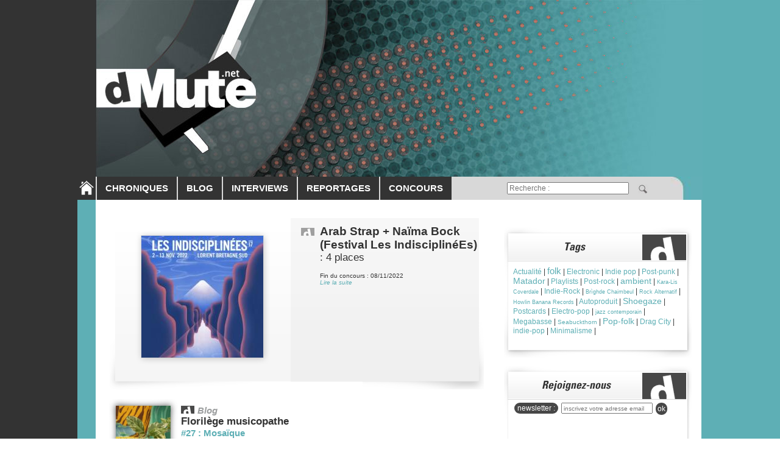

--- FILE ---
content_type: text/html; charset=iso-8859-1
request_url: https://dmute.net/recherche/1/Cate%20Le%20Bon.php?PHPSESSID=2dcae9328e1d488fe957db895c810973
body_size: 4739
content:


<!DOCTYPE HTML PUBLIC "-//W3C//DTD HTML 4.01 Transitional//EN">
<html lang="fr-FR" prefix="og: https://ogp.me/ns# fb: https://ogp.me/ns/fb#">
<head>
	<title>Cate Le Bon (recherche) | dMute</title>
		<meta charset="iso-8859-1">
	<meta http-equiv="Content-Language" content="fr">
	<meta name="robots" content="all">
	<meta name="description" content="dMute : musiques actuelles (electro, rock, pop, folk, hip-hop, musiques contemporaines...) - Chroniques - Blog - Interview - Report - Concours - Forum">
	<meta name="reply-to" content="contact@dmute.net">
	<meta name="category" content="Musique">
	<meta name="author" lang="fr" content="dMute">
	<meta name="copyright" content="dMute">
	<meta name="expires" content="never">

	<meta property="og:title" content="Cate Le Bon (recherche)" />
	<meta property="og:type" content="website" />
		<meta property="og:url" content="https://dmute.net/recherche/1/Cate%20Le%20Bon.php?PHPSESSID=2dcae9328e1d488fe957db895c810973" />
	<meta property="og:image" content="https://dmute.net/images/entete.jpg" />
	<meta property="og:site_name" content="dMute.net" />
	<meta property="fb:admins" content="100002730218055" />
	<!--flag<meta name="revisit-after" content="5 days">-->

	<link href="https://dmute.net/include/styles.css" rel="stylesheet" type="text/css">
	<LINK REL="SHORTCUT ICON" HREF="https://dmute.net/favicon.ico">
	
	<!--GOOGLE-->
	<script src="https://www.google-analytics.com/urchin.js" type="text/javascript">
	</script>
	<script type="text/javascript">
	_uacct = "UA-951053-1";
	urchinTracker();
	</script>
	<!--FIN GOOGLE-->	

	<script src="https://ajax.googleapis.com/ajax/libs/jquery/1.5.0/jquery.min.js" type="text/javascript"><!--mce:0--></script>
	<script src="https://connect.facebook.net/fr_FR/all.js#appId=242880579075187&amp;xfbml=1">
    	<link rel="image_src" href="ROOTPATH/images/logo_carre.png" type="image/x-icon" />
	</script>
	<!-- Start: GPT Async -->
	<script type='text/javascript'>
		var gptadslots=[];
		var googletag = googletag || {};
		googletag.cmd = googletag.cmd || [];
		(function(){ var gads = document.createElement('script');
			gads.async = true; gads.type = 'text/javascript';
			var useSSL = 'https:' == document.location.protocol;
			gads.src = (useSSL ? 'https:' : 'http:') + '//www.googletagservices.com/tag/js/gpt.js';
			var node = document.getElementsByTagName('script')[0];
			node.parentNode.insertBefore(gads, node);
		})();
	</script>

	<script type="text/javascript">
		googletag.cmd.push(function() {

			//Adslot 1 declaration
			gptadslots[1]= googletag.defineSlot('/16916245/dmute.net', [[970,250],[728,90],[1026,250]],'div-gpt-ad-886059157466578218-1').addService(googletag.pubads());

			//Adslot 2 declaration
			gptadslots[2]= googletag.defineSlot('/16916245/dmute.net', [[300,250]],'div-gpt-ad-886059157466578218-2').setTargeting('pos',['t']).addService(googletag.pubads());

			//Adslot 3 declaration
			gptadslots[3]= googletag.defineSlot('/16916245/dmute.net', [[300,250],[300,600]],'div-gpt-ad-886059157466578218-3').setTargeting('pos',['m']).addService(googletag.pubads());

			//Adslot 4 declaration
			gptadslots[4]= googletag.defineSlot('/16916245/dmute.net', [[11,11]],'div-gpt-ad-886059157466578218-4').addService(googletag.pubads());

			//Adslot 5 declaration
			gptadslots[5]= googletag.defineSlot('/16916245/dmute.net', [[12,12]],'div-gpt-ad-886059157466578218-5').addService(googletag.pubads());

			googletag.pubads().enableSingleRequest();
			googletag.pubads().setTargeting('ac',['no']).setTargeting('topic',['mus']);
			googletag.pubads().collapseEmptyDivs('true');
			googletag.pubads().enableAsyncRendering();
			googletag.enableServices();
		});
	</script>
	<!-- End: GPT -->
</head>

<BODY leftmargin="0" topmargin="0">
<SCRIPT LANGUAGE="JavaScript">
	function testmail(mailteste) {
		var reg = new RegExp('^[a-z0-9]+([_|\.|-]{1}[a-z0-9]+)*@[a-z0-9]+([_|\.|-]{1}[a-z0-9]+)*[\.]{1}[a-z]{2,6}$', 'i');
		return(reg.test(mailteste));
	}
	function validFormCommentaire() {
		if (document.getElementById('com_nom').value=="") {alert('Nom manquant'); return false;}
		else if (document.getElementById('com_mail').value=="") {alert('Mail manquant'); return false;}
		else if (!testmail(document.getElementById('com_mail').value)) {alert('Mail incorrect'); return false;}
		else if (document.getElementById('commentaire').value=="") {alert('Commentaire manquant'); return false;} 
		else return true;
	}
	function inscriptionNL() {
		if (document.getElementById('newsletter_mail').value=="") {alert('Merci de renseigner votre adresse email'); return false;}
		else if (!testmail(document.getElementById('newsletter_mail').value)) {alert('Adresse email incorrect'); return false;}
		else return true;
	}
</SCRIPT>
<div align="center">
	<table cellpadding="0" cellspacing="0" style="width: 1026px;">
	  <tr valign="top">
	    <td style="width: 30px; background-color: #333333; vertical-align: bottom; padding-bottom: 5px"><a href="/index.php"><img name="img_home" src="https://dmute.net/images/btn_home.png" border=0 onmouseover="document.img_home.src='https://dmute.net/images/btn_home_on.png'" onmouseout="document.img_home.src='https://dmute.net/images/btn_home.png'"></a></td>
		<td>
			<form action="/recherche.php" name="recherche" method="POST">
			<img src="https://dmute.net/images/entete.jpg" name="img_entete" usemap="#entete" border="0">
			<map name="#entete">
				<area shape="rect" coords="0,100,300,200" href="/index.php" alt="Accueil | dMute" title="Accueil | dMute" />
			</map>
			<table style='width: 996px; height: 38px; font-weight: bold; background-color: white; background-image: url(https://dmute.net/images/menu_off.jpg)' cellpadding='0' cellspacing='0'>
				<tr>
					<td style="padding: 0 1px 0 1px;"></td>
					<td class='menu' onmouseover="this.style.backgroundColor='#5eafb5'" onmouseout="this.style.backgroundColor='#333333'" onclick="document.location.href='/chroniques.php'">CHRONIQUES</td>
					<td style="padding: 0 1px 0 1px"></td>
					<td class='menu' onmouseover="this.style.backgroundColor='#5eafb5'" onmouseout="this.style.backgroundColor='#333333'" onclick="document.location.href='/blogs.php'">BLOG</td>
					<td style="padding: 0 1px 0 1px"></td>
					<td class='menu' onmouseover="this.style.backgroundColor='#5eafb5'" onmouseout="this.style.backgroundColor='#333333'" onclick="document.location.href='/interviews.php'">INTERVIEWS</td>
					<td style="padding: 0 1px 0 1px"></td>
					<td class='menu' onmouseover="this.style.backgroundColor='#5eafb5'" onmouseout="this.style.backgroundColor='#333333'" onclick="document.location.href='/reportages.php'">REPORTAGES</td>
					<td style="padding: 0 1px 0 1px"></td>
					<td class='menu' onmouseover="this.style.backgroundColor='#5eafb5'" onmouseout="this.style.backgroundColor='#333333'" onclick="document.location.href='/concours.php'">CONCOURS</td>
					<td style="padding: 0 1px 0 1px"></td>
					<!--
					<td class='menu' onmouseover="this.style.backgroundColor='#5eafb5'" onmouseout="this.style.backgroundColor='#333333'" onclick="window.open('http://forum.dmute.net');">FORUM</td>
					<td style="padding: 0 1px 0 1px"></td>
					-->
					<td style=" width: 100%">
					<center>
						<table>
							<tr>
								<td>
									<input style="width: 200px" type="text" name="txtrecherche" placeholder="Recherche :">
								</td>
								<td>
									<img style="cursor:pointer; padding-left: 10px; padding-top: 2px" src="https://dmute.net/images/loupe_recherche.gif"  onclick="document.recherche.submit(); return false;">
								</td>
							</tr>
						</table>
					</center>
				</tr>
			</table>
			</form>
		</td>
	  </tr>
	  <tr valign="top">
	    <td style="background-color: #5eafb5;"><br></td>
		<td>
			<table cellspacing="0" cellpadding="0" border=0 style="background-color: #FFFFFF;">
			  <tr valign="top">
			    <td style="padding-top: 30px; width: 660px">		<center>
		<div style="text-align: left; background-image:url(https://dmute.net/images/chro_fond.gif); background-repeat: no-repeat; width: 614px; height: 281px">
			<table cellspacing=0 cellpadding=0 style="width: 614px; height: 270px">
				<tr valign="top">
					<td style="width: 300px; padding-top: 29px">
						<a href="/concours/26131/Arab-Strap-+-Naïma-Bock-(Festival-Les-IndisciplinéEs)/4-places.html"><img src='https://dmute.net/musique/article/26131.jpg' style='padding-left: 52px; width: 200px; height: 200px'></a>
					</td>
					<td style="padding-left: 45px; padding-top: 11px; padding-right: 10px;">
						<div style="height: 245px; overflow: hidden">
						<span class="chro_titre1">Arab Strap + Naïma Bock (Festival Les IndisciplinéEs)</span><span class="chro_titre2"> : 4 places</span><br>
						<br>
						<span style="font-size: 10px" title="Fin du concours : 08/11/2022">
							Fin du concours : 08/11/2022<br><a href="/concours/26131/Arab-Strap-+-Naïma-Bock-(Festival-Les-IndisciplinéEs)/4-places.html"><i>Lire la suite</i></a>
						</span>
						</div>
					</td>
				</tr>
			</table>
		</div>
		<br>
		</center>
			<table border=0 width="100%" style="padding-left: 20px; padding-right: 50px">
			<tr valign="top">
				<td style="background-image:url(https://dmute.net/images/home_fond_chro.gif); background-repeat: no-repeat; width: 113px;">
					<a href='/blog/26114/Florilège-musicopathe/#27-:-Mosaïque.html'><img src='https://dmute.net/musique/article/26114.jpg' width='90' height='90' style='padding: 10px' border='0'></a>				</td>
				<td style="padding-top: 10px; text-align: justify">
					<img src="https://dmute.net/images/d.gif"><span class="titre_listing" style="padding-left: 5px">Blog</span><br>
				<span class="titre">Florilège musicopathe</span><br>
					<a href="/blog/26114/Florilège-musicopathe/#27-:-Mosaïque.html" class="titre_lien">#27 : Mosaïque</a><br>
					<span>Retour sur quelques albums marquants de ce premier semestre 2022 écoulé.....</span><br>
					<span> <a href="/blog/26114/Florilège-musicopathe/#27-:-Mosaïque.html"><i>Lire la suite</i></a></span>
				</td>
			</tr>
		</table>
		<hr style="width: 90%">
					</td>
				<td width="10"></td>
			    <td style="padding-top: 30px; padding-right: 16px; text-align: center">
				<!-- Beginning Async AdSlot 2 for Ad unit dmute.net  ### size: [[300,250]] -->
<!-- Adslot's refresh function: googletag.pubads().refresh([gptadslots[2]]) -->
<div id='div-gpt-ad-886059157466578218-2'>
	<script type='text/javascript'>
		googletag.cmd.push(function() { googletag.display('div-gpt-ad-886059157466578218-2'); });
	</script>
</div>
<!-- End AdSlot 2 -->
<br>
<table cellspacing=0 cellpadding=0 style="background-image:url(https://dmute.net/images/tags.gif); background-repeat: no-repeat; height: 215; width: 308">
	<tr style="vertical-align: top">
		<td style="text-align: left; padding-top: 65px; padding-left: 15px; padding-right: 15px" colspan="2" class="tags">
			<div style="line-height: 15px; height: 135px; overflow: hidden">
			<a href="/recherche/6/Actualité.php" style='font-size : 12px;'>Actualité</a> | <a href="/recherche/7/folk.php" style='font-size : 15px;'>folk</a> | <a href="/recherche/7/Electronic.php" style='font-size : 12px;'>Electronic</a> | <a href="/recherche/7/Indie pop.php" style='font-size : 12px;'>Indie pop</a> | <a href="/recherche/7/Post-punk.php" style='font-size : 12px;'>Post-punk</a> | <a href="/recherche/4/Matador.php" style='font-size : 14px;'>Matador</a> | <a href="/recherche/6/Playlists.php" style='font-size : 12px;'>Playlists</a> | <a href="/recherche/7/Post-rock.php" style='font-size : 12px;'>Post-rock</a> | <a href="/recherche/7/ambient.php" style='font-size : 14px;'>ambient</a> | <a href="/recherche/1/Kara-Lis Coverdale.php" style='font-size : 9px;'>Kara-Lis Coverdale</a> | <a href="/recherche/7/Indie-Rock.php" style='font-size : 12px;'>Indie-Rock</a> | <a href="/recherche/1/Brìghde Chaimbeul.php" style='font-size : 9px;'>Brìghde Chaimbeul</a> | <a href="/recherche/7/Rock Alternatif.php" style='font-size : 9px;'>Rock Alternatif</a> | <a href="/recherche/4/Howlin Banana Records.php" style='font-size : 9px;'>Howlin Banana Records</a> | <a href="/recherche/4/Autoproduit.php" style='font-size : 12px;'>Autoproduit</a> | <a href="/recherche/7/Shoegaze.php" style='font-size : 14px;'>Shoegaze</a> | <a href="/recherche/1/Postcards.php" style='font-size : 12px;'>Postcards</a> | <a href="/recherche/7/Electro-pop.php" style='font-size : 12px;'>Electro-pop</a> | <a href="/recherche/7/jazz contemporain.php" style='font-size : 9px;'>jazz contemporain</a> | <a href="/recherche/1/Megabasse.php" style='font-size : 12px;'>Megabasse</a> | <a href="/recherche/1/Seabuckthorn.php" style='font-size : 10px;'>Seabuckthorn</a> | <a href="/recherche/7/Pop-folk.php" style='font-size : 14px;'>Pop-folk</a> | <a href="/recherche/4/Drag City.php" style='font-size : 12px;'>Drag City</a> | <a href="/recherche/7/indie-pop.php" style='font-size : 12px;'>indie-pop</a> | <a href="/recherche/7/Minimalisme.php" style='font-size : 12px;'>Minimalisme</a> | 			</div>
		</td>
	</tr>
</table>
<br>
<table cellspacing=0 cellpadding=0 style="background-image:url(https://dmute.net/images/rejoigneznous.gif); background-repeat: no-repeat; height: 386; width: 308">
	<tr style="vertical-align: top">
		<td style="text-align: center; padding-top: 60px" colspan="2">
			<div style="padding-left: 17px">
				<form name="inscription_newsletter" id="inscription_newsletter" method="POST" action="index.php">
					<input type="hidden" name="inscription" value="1">
					<div style="float: left; background-color: #474747; color: #FFFFFF; padding:2px; -moz-border-radius:10px; -webkit-border-radius:10px; border-radius:10px;">&nbsp;newsletter :&nbsp;</div>
					<div style="float: left; padding: 0 5px 0 5px"><input type="text" name="newsletter_mail" id="newsletter_mail" style="width: 150px; height: 18px; font-size: 10px" placeholder="inscrivez votre adresse email"></div>
					<div style="float: left; background-color: #474747; color: #FFFFFF; padding:3px; -moz-border-radius:10px; -webkit-border-radius:10px; border-radius:10px; cursor:pointer" onclick="if (inscriptionNL()) document.inscription_newsletter.submit();">ok</div>
				</form>
			</div>
			<div id="fb-root"></div>
			<script>(function(d, s, id) {
			  var js, fjs = d.getElementsByTagName(s)[0];
			  if (d.getElementById(id)) return;
			  js = d.createElement(s); js.id = id;
			  js.src = "//connect.facebook.net/fr_FR/all.js#xfbml=1";
			  fjs.parentNode.insertBefore(js, fjs);
			}(document, 'script', 'facebook-jssdk'));</script>

			<div class="fb-like-box" data-href="https://www.facebook.com/pages/dMutenet/100336270007037" data-width="292" data-show-faces="true" data-stream="false" data-header="false" show-border="false" style="background-color: white; border: none; height: 180px"></div>
		</td>
	</tr>
	<tr>
		<td style="width: 50%; text-align: center">
			<a href="http://twitter.com/dmutenet" target="_blank"><img src="https://dmute.net/images/twitter.png" style="padding-left: 20px" border="0"></a>
		</td>
		<td style="width: 50%; text-align: center">
			<a href="http://www.youtube.com/channel/UCCosufet1FYXgzXVkONt8uw" target="_blank"><img src="https://dmute.net/images/youtube.png" style="padding-right: 20px" border="0"></a>
		</td>
	</tr>
</table>
<br>
<iframe src="https://www.flickr.com/photos/109373142@N04/20568076181/player/20568076181" height="285" width="285"  frameborder="0" allowfullscreen webkitallowfullscreen mozallowfullscreen oallowfullscreen msallowfullscreen></iframe>
<br>
<br>
<iframe width="285" height="200" src="//www.youtube.com/embed/IQKqUdM4VJI?list=PLxLLxPy4fOxJFD7LVdQ_YXC-_KEc79eT2" frameborder="0" allowfullscreen></iframe>
<br>
<br>
<!-- Beginning Async AdSlot 3 for Ad unit dmute.net  ### size: [[300,250],[300,600]] -->
<!-- Adslot's refresh function: googletag.pubads().refresh([gptadslots[3]]) -->
<div id='div-gpt-ad-886059157466578218-3'>
	<script type='text/javascript'>
		googletag.cmd.push(function() { googletag.display('div-gpt-ad-886059157466578218-3'); });
	</script>
</div>
<!-- End AdSlot 3 -->				</td>
			  </tr>
			</table>
			<table cellpadding=0 cellspacing=0 style="background-image:url(https://dmute.net/images/pied_fond.gif); background-repeat: no-repeat; width: 994px; height: 93px">
				<tr>
					<td style="text-align: center">
						<span class="gris"><a href="/contact.php" class="lienfooter">Equipe/Contact</a>&nbsp;&nbsp;|&nbsp;&nbsp;<a href="/partenaires.php" class="lienfooter" rel="nofollow">Partenaires</a>&nbsp;&nbsp;|&nbsp;&nbsp;<a href="/presentation.php" class="lienfooter">Présentation</a>&nbsp;&nbsp;|&nbsp;&nbsp;<a href="/credits.php" class="lienfooter">Crédits</a>&nbsp;&nbsp;|&nbsp;&nbsp;<a href="/newsletters.php" class="lienfooter">Newsletters</a></span>
					</td>
				</tr>
			</table>
		</td>
	  </tr>
	</table>
</div>
</BODY>
</HTML>

--- FILE ---
content_type: text/html; charset=utf-8
request_url: https://www.google.com/recaptcha/api2/aframe
body_size: 247
content:
<!DOCTYPE HTML><html><head><meta http-equiv="content-type" content="text/html; charset=UTF-8"></head><body><script nonce="PWyeAcTcPM1Cid4m_2K-4A">/** Anti-fraud and anti-abuse applications only. See google.com/recaptcha */ try{var clients={'sodar':'https://pagead2.googlesyndication.com/pagead/sodar?'};window.addEventListener("message",function(a){try{if(a.source===window.parent){var b=JSON.parse(a.data);var c=clients[b['id']];if(c){var d=document.createElement('img');d.src=c+b['params']+'&rc='+(localStorage.getItem("rc::a")?sessionStorage.getItem("rc::b"):"");window.document.body.appendChild(d);sessionStorage.setItem("rc::e",parseInt(sessionStorage.getItem("rc::e")||0)+1);localStorage.setItem("rc::h",'1769006473420');}}}catch(b){}});window.parent.postMessage("_grecaptcha_ready", "*");}catch(b){}</script></body></html>